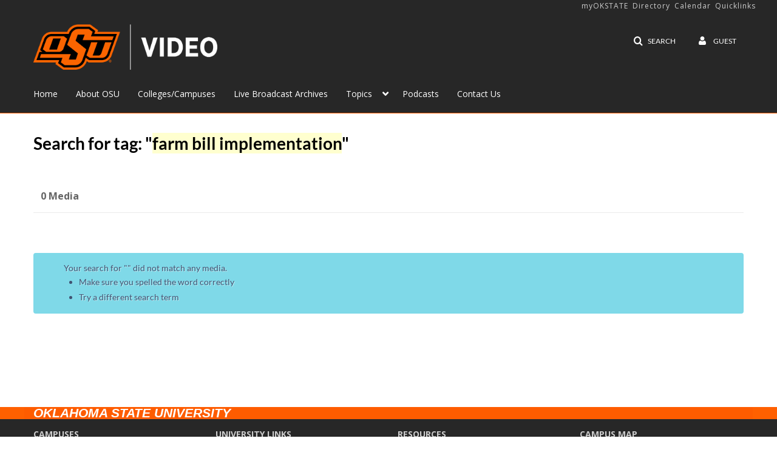

--- FILE ---
content_type: text/plain;charset=UTF-8
request_url: https://video.okstate.edu/user/get-details?format=ajax&_=1769726401403
body_size: 481
content:
{"content":[{"target":"#userMobileMenuDisplayName, #userMenuDisplayName","action":"replace","content":"Guest"}],"script":"$(\"body\").trigger(\"userDetailsPopulated\");;document.querySelector(\"meta[name=xsrf-ajax-nonce]\").setAttribute(\"content\", \"[base64]\");"}